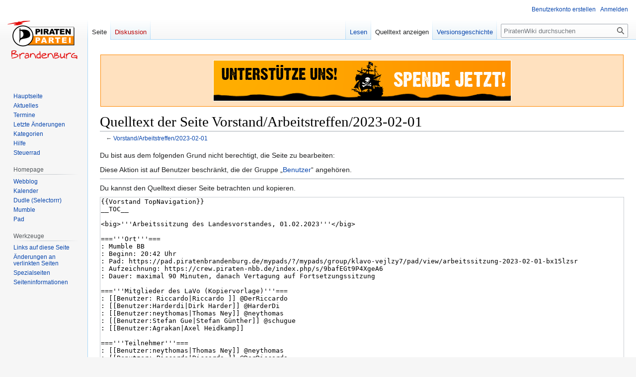

--- FILE ---
content_type: text/html; charset=UTF-8
request_url: https://wiki.piratenbrandenburg.de/index.php?title=Vorstand/Arbeitstreffen/2023-02-01&action=edit
body_size: 7428
content:
<!DOCTYPE html>
<html class="client-nojs" lang="de" dir="ltr">
<head>
<meta charset="UTF-8"/>
<title>Quelltext der Seite Vorstand/Arbeitstreffen/2023-02-01 – PiratenWiki</title>
<script>document.documentElement.className="client-js";RLCONF={"wgBreakFrames":false,"wgSeparatorTransformTable":[",\t.",".\t,"],"wgDigitTransformTable":["",""],"wgDefaultDateFormat":"dmy","wgMonthNames":["","Januar","Februar","März","April","Mai","Juni","Juli","August","September","Oktober","November","Dezember"],"wgRequestId":"17cc2482e43fb3484eef4093","wgCSPNonce":false,"wgCanonicalNamespace":"","wgCanonicalSpecialPageName":false,"wgNamespaceNumber":0,"wgPageName":"Vorstand/Arbeitstreffen/2023-02-01","wgTitle":"Vorstand/Arbeitstreffen/2023-02-01","wgCurRevisionId":128877,"wgRevisionId":0,"wgArticleId":18779,"wgIsArticle":false,"wgIsRedirect":false,"wgAction":"edit","wgUserName":null,"wgUserGroups":["*"],"wgCategories":[],"wgPageContentLanguage":"de","wgPageContentModel":"wikitext","wgRelevantPageName":"Vorstand/Arbeitstreffen/2023-02-01","wgRelevantArticleId":18779,"wgIsProbablyEditable":false,"wgRelevantPageIsProbablyEditable":false,"wgRestrictionEdit":[],"wgRestrictionMove":[],
"wgHeaderTabsTabIndexes":[],"wgPageFormsTargetName":null,"wgPageFormsAutocompleteValues":[],"wgPageFormsAutocompleteOnAllChars":false,"wgPageFormsFieldProperties":[],"wgPageFormsCargoFields":[],"wgPageFormsDependentFields":[],"wgPageFormsCalendarValues":[],"wgPageFormsCalendarParams":[],"wgPageFormsCalendarHTML":null,"wgPageFormsGridValues":[],"wgPageFormsGridParams":[],"wgPageFormsContLangYes":null,"wgPageFormsContLangNo":null,"wgPageFormsContLangMonths":[],"wgPageFormsHeightForMinimizingInstances":800,"wgPageFormsShowOnSelect":[],"wgPageFormsScriptPath":"/extensions/PageForms","edgValues":null,"wgPageFormsEDSettings":null,"wgAmericanDates":false,"srfFilteredConfig":null,"wgVector2022PreviewPages":[]};RLSTATE={"site.styles":"ready","user.styles":"ready","user":"ready","user.options":"loading","skins.vector.styles.legacy":"ready","ext.smw.style":"ready","ext.smw.tooltip.styles":"ready","ext.srf.styles":"ready"};RLPAGEMODULES=["mediawiki.action.edit.collapsibleFooter","site",
"mediawiki.page.ready","skins.vector.legacy.js"];</script>
<script>(RLQ=window.RLQ||[]).push(function(){mw.loader.implement("user.options@12s5i",function($,jQuery,require,module){mw.user.tokens.set({"patrolToken":"+\\","watchToken":"+\\","csrfToken":"+\\"});});});</script>
<link rel="stylesheet" href="/load.php?lang=de&amp;modules=ext.smw.style%7Cext.smw.tooltip.styles%7Cext.srf.styles%7Cskins.vector.styles.legacy&amp;only=styles&amp;skin=vector"/>
<script async="" src="/load.php?lang=de&amp;modules=startup&amp;only=scripts&amp;raw=1&amp;skin=vector"></script>
<meta name="generator" content="MediaWiki 1.39.10"/>
<meta name="robots" content="noindex,nofollow"/>
<meta name="format-detection" content="telephone=no"/>
<meta name="viewport" content="width=1000"/>
<link rel="alternate" type="application/rdf+xml" title="Vorstand/Arbeitstreffen/2023-02-01" href="/index.php?title=Spezial:RDF_exportieren/Vorstand/Arbeitstreffen/2023-02-01&amp;xmlmime=rdf"/>
<link rel="icon" href="/favicon.ico"/>
<link rel="search" type="application/opensearchdescription+xml" href="/opensearch_desc.php" title="PiratenWiki (de)"/>
<link rel="EditURI" type="application/rsd+xml" href="https://wiki.piratenbrandenburg.de/api.php?action=rsd"/>
<link rel="license" href="/PiratenWiki:Urheberrechte"/>
</head>
<body class="mediawiki ltr sitedir-ltr mw-hide-empty-elt ns-0 ns-subject page-Vorstand_Arbeitstreffen_2023-02-01 rootpage-Vorstand skin-vector action-edit skin-vector-legacy vector-feature-language-in-header-enabled vector-feature-language-in-main-page-header-disabled vector-feature-language-alert-in-sidebar-disabled vector-feature-sticky-header-disabled vector-feature-sticky-header-edit-disabled vector-feature-table-of-contents-disabled vector-feature-visual-enhancement-next-disabled"><div id="mw-page-base" class="noprint"></div>
<div id="mw-head-base" class="noprint"></div>
<div id="content" class="mw-body" role="main">
	<a id="top"></a>
	<div id="siteNotice"><div id="localNotice"><div class="sitenotice" lang="de" dir="ltr"><div style="margin: 10px 1px; padding: 10px 1px; background-color:#ffe1bf; border:1px solid #f80;"><div class="center"><div class="floatnone"><a href="http://www.piratenbrandenburg.de/spenden/" rel="nofollow"><img alt="Unterstütze uns! Spende jetzt!" src="/images/4/4d/Kenny_spenden_banner_v01.gif" decoding="async" width="600" height="83" /></a></div></div></div></div></div></div>
	<div class="mw-indicators">
	</div>
	<h1 id="firstHeading" class="firstHeading mw-first-heading">Quelltext der Seite Vorstand/Arbeitstreffen/2023-02-01</h1>
	<div id="bodyContent" class="vector-body">
		
		<div id="contentSub">← <a href="/Vorstand/Arbeitstreffen/2023-02-01" title="Vorstand/Arbeitstreffen/2023-02-01">Vorstand/Arbeitstreffen/2023-02-01</a></div>
		<div id="contentSub2"></div>
		
		<div id="jump-to-nav"></div>
		<a class="mw-jump-link" href="#mw-head">Zur Navigation springen</a>
		<a class="mw-jump-link" href="#searchInput">Zur Suche springen</a>
		<div id="mw-content-text" class="mw-body-content"><p>Du bist aus dem folgenden Grund nicht berechtigt, die Seite zu bearbeiten:
</p>
<div class="permissions-errors">
<p>Diese Aktion ist auf Benutzer beschränkt, die der Gruppe „<a href="/PiratenWiki:Benutzer" title="PiratenWiki:Benutzer">Benutzer</a>“ angehören.
</p>
</div><hr />
<p>Du kannst den Quelltext dieser Seite betrachten und kopieren.
</p><textarea readonly="" accesskey="," id="wpTextbox1" cols="80" rows="25" style="" class="mw-editfont-monospace" lang="de" dir="ltr" name="wpTextbox1">{{Vorstand TopNavigation}}
__TOC__
 
&lt;big>'''Arbeitssitzung des Landesvorstandes, 01.02.2023'''&lt;/big>

==='''Ort'''===
: Mumble BB
: Beginn: 20:42 Uhr
: Pad: https://pad.piratenbrandenburg.de/mypads/?/mypads/group/klavo-vejlzy7/pad/view/arbeitssitzung-2023-02-01-bx15lzsr
: Aufzeichnung: https://crew.piraten-nbb.de/index.php/s/9bafEGt9P4XgeA6
: Dauer: maximal 90 Minuten, danach Vertagung auf Fortsetzungssitzung

==='''Mitglieder des LaVo (Kopiervorlage)'''===
: [[Benutzer: Riccardo|Riccardo ]] @DerRiccardo
: [[Benutzer:Harderdi|Dirk Harder]] @HarderDi
: [[Benutzer:neythomas|Thomas Ney]] @neythomas 
: [[Benutzer:Stefan Gue|Stefan Günther]] @schugue
: [[Benutzer:Agrakan|Axel Heidkamp]]

==='''Teilnehmer'''===
: [[Benutzer:neythomas|Thomas Ney]] @neythomas 
: [[Benutzer: Riccardo|Riccardo ]] @DerRiccardo
:[[Benutzer: Stefan Gue|Stefan Günther]] @schugue
: [[Benutzer:Harderdi|Dirk Harder]] @HarderDi (nur Zuhörer)

*Entschuldigt:


* Gäste: 1


==='''Tagesordnung '''===
* TOP 1: Begrüßung und Eröffnung der Sitzung
* TOP 2: Formalien der Sitzung
* TOP 3: Infos und Aktuelle Themen
* TOP 4: Anfragen an den Landesvorstand
* TOP 5: Anträge für die Vorstandssitzung
* TOP 6: Infos
* TOP 7: Sonstiges
* TOP 8: Termine der nächsten Arbeitstreffen und Sitzungen
* TOP 9: Nichtöffentlicher Teil
* TOP 10: Schließen der Sitzung


==='''Audioaufzeichnung'''===
: 
: Aufzeichnung: Link folgt
=='''TOP 1: Begrüßung und Eröffnung der Sitzung'''==
* Beginn des Treffens um 20:41 Uhr
* Begrüßung 

=='''TOP 2: Formalien der Sitzung'''==
* Moderation: Riccardo
* Protokoll: alle
* 
* Feststellung der ordnungsgemäßen Ladung:

=='''TOP 3: Infos und Aktuelle Themen'''==

=== Sachstand ===
* Mitglieder: 385, davon 49 stimmberechtigte (Stand: 31.12.2022); weiterhin Ärger mit der Mitgliederverwaltung auf Bundesebene
* Finanzen:
** Kontostand 31.12.2022: 36.816,28 €
** Barkasse: 41,68 €
** Kontoauszüge für November und Dezember liegen vor. Online-Zugang besteht noch nicht (Zugangsdaten für Ersteinrichtung liegen vor, notwendige Pin noch nicht)

* Schatzmeisterclub: Wie werden wir abstimmen? Diskussion in der Vorstandssitzung am Mittwoch
* Pad mit den Anträgen: https://cryptpad.piratenpartei.de/code/#/2/code/edit/LfzXjH8HogvqEZf0E2Pzb182/

* Klausur und Kassenprüfung: https://dudle.piratenbrandenburg.de/Klausur_2023/
25.02 und 26.02

* Beauftragung kommissarischer Vorstand RV Süd: Bastian wäre bereit. Thomas N. hat eine weitere Person kontaktiert.

* Rechtliche Vertretung in Sachen alte LGS und Hausverwaltung: Bastian präsentiert einen aktuellen Sachstand
: Anmerkung Dirk: Bezüglich LGS sollte wir sehen, was, wie wann protokolliert wurde und dann entscheiden 

* Online Parteitag 2023 
:Einladung: https://www.piratenbrandenburg.de/2023/01/einladung-onlineparteitag-2023-1/
:Wiki Vorbereiten!

* Material für Aktionen Chatkontrolle:
https://pad.piratenbrandenburg.de/mypads/?/mypads/group/klavo-vejlzy7/pad/view/bedarfsermittlung-chatkontrolle-2otlz5l



=='''TOP 4: TOP 4: Anfragen an den Landesvorstand'''==

== '''TOP 5: Anträge für die Vorstandssitzung'''==
==='''TOP 5.1 Anträge'''===

=== Antrag ===

* Begründung: 
Diskussion:

Abstimmung:
* Ja: 
* Nein:
* Enthaltung:
* Ergebnis: 

=== Antrag auf Beitragsminderung ===
* Redmine-Ticket #176124, zu beschließen auf der nächsten Vorstandssitzung




=='''TOP 6: Infos'''==

=='''TOP 7: Sonstiges'''==

=='''TOP 8: Termine der nächsten Arbeitstreffen und Sitzungen'''==

=='''TOP 9: Nichtöffentlicher Teil'''==



    
=='''TOP 10: Schließen der Sitzung'''==
* Schluss der Sitzung  21:08 Uhr 
 
&lt;!-- Kategorie -->
[[Kategorie:Landesvorstand/Protokolle|2023]]
</textarea><div class="templatesUsed"><div class="mw-templatesUsedExplanation"><p>Folgende Vorlagen werden auf dieser Seite verwendet:
</p></div><ul>
<li><a href="/Vorlage:Style_TopNavigation" title="Vorlage:Style TopNavigation">Vorlage:Style TopNavigation</a> (<a href="/index.php?title=Vorlage:Style_TopNavigation&amp;action=edit" title="Vorlage:Style TopNavigation">Quelltext anzeigen</a>) </li><li><a href="/Vorlage:Vorstand_TopNavigation" title="Vorlage:Vorstand TopNavigation">Vorlage:Vorstand TopNavigation</a> (<a href="/index.php?title=Vorlage:Vorstand_TopNavigation&amp;action=edit" title="Vorlage:Vorstand TopNavigation">Quelltext anzeigen</a>) </li></ul></div><p id="mw-returnto">Zurück zur Seite <a href="/Vorstand/Arbeitstreffen/2023-02-01" title="Vorstand/Arbeitstreffen/2023-02-01">Vorstand/Arbeitstreffen/2023-02-01</a>.</p>

<div class="printfooter" data-nosnippet="">Abgerufen von „<a dir="ltr" href="https://wiki.piratenbrandenburg.de/Vorstand/Arbeitstreffen/2023-02-01">https://wiki.piratenbrandenburg.de/Vorstand/Arbeitstreffen/2023-02-01</a>“</div></div>
		<div id="catlinks" class="catlinks catlinks-allhidden" data-mw="interface"></div>
	</div>
</div>

<div id="mw-navigation">
	<h2>Navigationsmenü</h2>
	<div id="mw-head">
		

<nav id="p-personal" class="vector-menu mw-portlet mw-portlet-personal vector-user-menu-legacy" aria-labelledby="p-personal-label" role="navigation"  >
	<h3
		id="p-personal-label"
		
		class="vector-menu-heading "
	>
		<span class="vector-menu-heading-label">Meine Werkzeuge</span>
	</h3>
	<div class="vector-menu-content">
		
		<ul class="vector-menu-content-list"><li id="pt-createaccount" class="mw-list-item"><a href="/index.php?title=Spezial:Benutzerkonto_anlegen&amp;returnto=Vorstand%2FArbeitstreffen%2F2023-02-01&amp;returntoquery=action%3Dedit" title="Wir ermutigen dich dazu, ein Benutzerkonto zu erstellen und dich anzumelden. Es ist jedoch nicht zwingend erforderlich."><span>Benutzerkonto erstellen</span></a></li><li id="pt-login" class="mw-list-item"><a href="/index.php?title=Spezial:Anmelden&amp;returnto=Vorstand%2FArbeitstreffen%2F2023-02-01&amp;returntoquery=action%3Dedit" title="Sich anzumelden wird gerne gesehen, ist jedoch nicht zwingend erforderlich. [o]" accesskey="o"><span>Anmelden</span></a></li></ul>
		
	</div>
</nav>

		<div id="left-navigation">
			

<nav id="p-namespaces" class="vector-menu mw-portlet mw-portlet-namespaces vector-menu-tabs vector-menu-tabs-legacy" aria-labelledby="p-namespaces-label" role="navigation"  >
	<h3
		id="p-namespaces-label"
		
		class="vector-menu-heading "
	>
		<span class="vector-menu-heading-label">Namensräume</span>
	</h3>
	<div class="vector-menu-content">
		
		<ul class="vector-menu-content-list"><li id="ca-nstab-main" class="selected mw-list-item"><a href="/Vorstand/Arbeitstreffen/2023-02-01" title="Seiteninhalt anzeigen [c]" accesskey="c"><span>Seite</span></a></li><li id="ca-talk" class="new mw-list-item"><a href="/index.php?title=Diskussion:Vorstand/Arbeitstreffen/2023-02-01&amp;action=edit&amp;redlink=1" rel="discussion" title="Diskussion zum Seiteninhalt (Seite nicht vorhanden) [t]" accesskey="t"><span>Diskussion</span></a></li></ul>
		
	</div>
</nav>

			

<nav id="p-variants" class="vector-menu mw-portlet mw-portlet-variants emptyPortlet vector-menu-dropdown" aria-labelledby="p-variants-label" role="navigation"  >
	<input type="checkbox"
		id="p-variants-checkbox"
		role="button"
		aria-haspopup="true"
		data-event-name="ui.dropdown-p-variants"
		class="vector-menu-checkbox"
		aria-labelledby="p-variants-label"
	/>
	<label
		id="p-variants-label"
		 aria-label="Sprachvariante ändern"
		class="vector-menu-heading "
	>
		<span class="vector-menu-heading-label">Deutsch</span>
	</label>
	<div class="vector-menu-content">
		
		<ul class="vector-menu-content-list"></ul>
		
	</div>
</nav>

		</div>
		<div id="right-navigation">
			

<nav id="p-views" class="vector-menu mw-portlet mw-portlet-views vector-menu-tabs vector-menu-tabs-legacy" aria-labelledby="p-views-label" role="navigation"  >
	<h3
		id="p-views-label"
		
		class="vector-menu-heading "
	>
		<span class="vector-menu-heading-label">Ansichten</span>
	</h3>
	<div class="vector-menu-content">
		
		<ul class="vector-menu-content-list"><li id="ca-view" class="mw-list-item"><a href="/Vorstand/Arbeitstreffen/2023-02-01"><span>Lesen</span></a></li><li id="ca-viewsource" class="selected mw-list-item"><a href="/index.php?title=Vorstand/Arbeitstreffen/2023-02-01&amp;action=edit" title="Diese Seite ist geschützt. Ihr Quelltext kann dennoch angesehen und kopiert werden. [e]" accesskey="e"><span>Quelltext anzeigen</span></a></li><li id="ca-history" class="mw-list-item"><a href="/index.php?title=Vorstand/Arbeitstreffen/2023-02-01&amp;action=history" title="Frühere Versionen dieser Seite [h]" accesskey="h"><span>Versionsgeschichte</span></a></li></ul>
		
	</div>
</nav>

			

<nav id="p-cactions" class="vector-menu mw-portlet mw-portlet-cactions emptyPortlet vector-menu-dropdown" aria-labelledby="p-cactions-label" role="navigation"  title="Weitere Optionen" >
	<input type="checkbox"
		id="p-cactions-checkbox"
		role="button"
		aria-haspopup="true"
		data-event-name="ui.dropdown-p-cactions"
		class="vector-menu-checkbox"
		aria-labelledby="p-cactions-label"
	/>
	<label
		id="p-cactions-label"
		
		class="vector-menu-heading "
	>
		<span class="vector-menu-heading-label">Weitere</span>
	</label>
	<div class="vector-menu-content">
		
		<ul class="vector-menu-content-list"></ul>
		
	</div>
</nav>

			
<div id="p-search" role="search" class="vector-search-box-vue  vector-search-box-show-thumbnail vector-search-box-auto-expand-width vector-search-box">
	<div>
			<h3 >
				<label for="searchInput">Suche</label>
			</h3>
		<form action="/index.php" id="searchform"
			class="vector-search-box-form">
			<div id="simpleSearch"
				class="vector-search-box-inner"
				 data-search-loc="header-navigation">
				<input class="vector-search-box-input"
					 type="search" name="search" placeholder="PiratenWiki durchsuchen" aria-label="PiratenWiki durchsuchen" autocapitalize="sentences" title="PiratenWiki durchsuchen [f]" accesskey="f" id="searchInput"
				>
				<input type="hidden" name="title" value="Spezial:Suche">
				<input id="mw-searchButton"
					 class="searchButton mw-fallbackSearchButton" type="submit" name="fulltext" title="Suche nach Seiten, die diesen Text enthalten" value="Suchen">
				<input id="searchButton"
					 class="searchButton" type="submit" name="go" title="Gehe direkt zu der Seite mit genau diesem Namen, falls sie vorhanden ist." value="Seite">
			</div>
		</form>
	</div>
</div>

		</div>
	</div>
	

<div id="mw-panel">
	<div id="p-logo" role="banner">
		<a class="mw-wiki-logo" href="/Hauptseite"
			title="Hauptseite"></a>
	</div>
	

<nav id="p-Wiki" class="vector-menu mw-portlet mw-portlet-Wiki vector-menu-portal portal" aria-labelledby="p-Wiki-label" role="navigation"  >
	<h3
		id="p-Wiki-label"
		
		class="vector-menu-heading "
	>
		<span class="vector-menu-heading-label">Wiki</span>
	</h3>
	<div class="vector-menu-content">
		
		<ul class="vector-menu-content-list"><li id="n-Hauptseite" class="mw-list-item"><a href="/Hauptseite"><span>Hauptseite</span></a></li><li id="n-Aktuelles" class="mw-list-item"><a href="/Aktuelles"><span>Aktuelles</span></a></li><li id="n-Termine" class="mw-list-item"><a href="/Termine"><span>Termine</span></a></li><li id="n-recentchanges" class="mw-list-item"><a href="/Spezial:Letzte_%C3%84nderungen" title="Liste der letzten Änderungen in diesem Wiki [r]" accesskey="r"><span>Letzte Änderungen</span></a></li><li id="n-Kategorien" class="mw-list-item"><a href="/PiratenWiki:Kategoriebaum"><span>Kategorien</span></a></li><li id="n-Hilfe" class="mw-list-item"><a href="/Hilfe"><span>Hilfe</span></a></li><li id="n-Steuerrad" class="mw-list-item"><a href="/PiratenWiki:Steuerrad"><span>Steuerrad</span></a></li></ul>
		
	</div>
</nav>

	

<nav id="p-Homepage" class="vector-menu mw-portlet mw-portlet-Homepage vector-menu-portal portal" aria-labelledby="p-Homepage-label" role="navigation"  >
	<h3
		id="p-Homepage-label"
		
		class="vector-menu-heading "
	>
		<span class="vector-menu-heading-label">Homepage</span>
	</h3>
	<div class="vector-menu-content">
		
		<ul class="vector-menu-content-list"><li id="n-Webblog" class="mw-list-item"><a href="https://www.piratenbrandenburg.de/" rel="nofollow"><span>Webblog</span></a></li><li id="n-Kalender" class="mw-list-item"><a href="https://www.piratenbrandenburg.de/lvbb_kalender/" rel="nofollow"><span>Kalender</span></a></li><li id="n-Dudle-(Selectorrr)" class="mw-list-item"><a href="https://selectorrr.piraten.tools/" rel="nofollow"><span>Dudle (Selectorrr)</span></a></li><li id="n-Mumble" class="mw-list-item"><a href="mumble://mumble.piratenbrandenburg.de?title=mumble.piratenbrandenburg.de&amp;version=1.2.0" rel="nofollow"><span>Mumble</span></a></li><li id="n-Pad" class="mw-list-item"><a href="https://pad.piratenbrandenburg.de/" rel="nofollow"><span>Pad</span></a></li></ul>
		
	</div>
</nav>


<nav id="p-tb" class="vector-menu mw-portlet mw-portlet-tb vector-menu-portal portal" aria-labelledby="p-tb-label" role="navigation"  >
	<h3
		id="p-tb-label"
		
		class="vector-menu-heading "
	>
		<span class="vector-menu-heading-label">Werkzeuge</span>
	</h3>
	<div class="vector-menu-content">
		
		<ul class="vector-menu-content-list"><li id="t-whatlinkshere" class="mw-list-item"><a href="/Spezial:Linkliste/Vorstand/Arbeitstreffen/2023-02-01" title="Liste aller Seiten, die hierher verlinken [j]" accesskey="j"><span>Links auf diese Seite</span></a></li><li id="t-recentchangeslinked" class="mw-list-item"><a href="/Spezial:%C3%84nderungen_an_verlinkten_Seiten/Vorstand/Arbeitstreffen/2023-02-01" rel="nofollow" title="Letzte Änderungen an Seiten, die von hier verlinkt sind [k]" accesskey="k"><span>Änderungen an verlinkten Seiten</span></a></li><li id="t-specialpages" class="mw-list-item"><a href="/Spezial:Spezialseiten" title="Liste aller Spezialseiten [q]" accesskey="q"><span>Spezialseiten</span></a></li><li id="t-info" class="mw-list-item"><a href="/index.php?title=Vorstand/Arbeitstreffen/2023-02-01&amp;action=info" title="Weitere Informationen über diese Seite"><span>Seiten­­informationen</span></a></li></ul>
		
	</div>
</nav>

	
</div>

</div>

<footer id="footer" class="mw-footer" role="contentinfo" >
	<ul id="footer-info">
</ul>

	<ul id="footer-places">
	<li id="footer-places-privacy"><a href="/PiratenWiki:Datenschutz">Datenschutz</a></li>
	<li id="footer-places-about"><a href="/PiratenWiki:%C3%9Cber_PiratenWiki">Über PiratenWiki</a></li>
	<li id="footer-places-disclaimer"><a href="/PiratenWiki:Impressum">Haftungsausschluss</a></li>
</ul>

	<ul id="footer-icons" class="noprint">
	<li id="footer-copyrightico"><a href="http://creativecommons.org/licenses/by-sa/4.0/deed.de"><img src="/logo/creativecommons.png" alt="cc-by-sa/4.0" width="88" height="31" loading="lazy"/></a></li>
	<li id="footer-poweredbyico"><a href="http://www.mediawiki.org/"><img src="/resources/assets/poweredby_mediawiki_88x31.png" alt="Powered by MediaWiki" srcset="/resources/assets/poweredby_mediawiki_132x47.png 1.5x, /resources/assets/poweredby_mediawiki_176x62.png 2x" width="88" height="31" loading="lazy"/></a><a href="https://www.semantic-mediawiki.org/wiki/Semantic_MediaWiki"><img src="/extensions/SemanticMediaWiki/res/smw/logo_footer.png" alt="Powered by Semantic MediaWiki" class="smw-footer" width="88" height="31" loading="lazy"/></a></li>
</ul>

</footer>

<script>(RLQ=window.RLQ||[]).push(function(){mw.config.set({"wgPageParseReport":{"limitreport":{"cputime":"0.001","walltime":"0.002","ppvisitednodes":{"value":8,"limit":1000000},"postexpandincludesize":{"value":29,"limit":2097152},"templateargumentsize":{"value":0,"limit":2097152},"expansiondepth":{"value":2,"limit":100},"expensivefunctioncount":{"value":0,"limit":100},"unstrip-depth":{"value":0,"limit":20},"unstrip-size":{"value":0,"limit":5000000},"timingprofile":["100.00%    0.000      1 -total"]},"cachereport":{"timestamp":"20260118022850","ttl":86400,"transientcontent":false}}});mw.config.set({"wgBackendResponseTime":98});});</script>
</body>
</html>